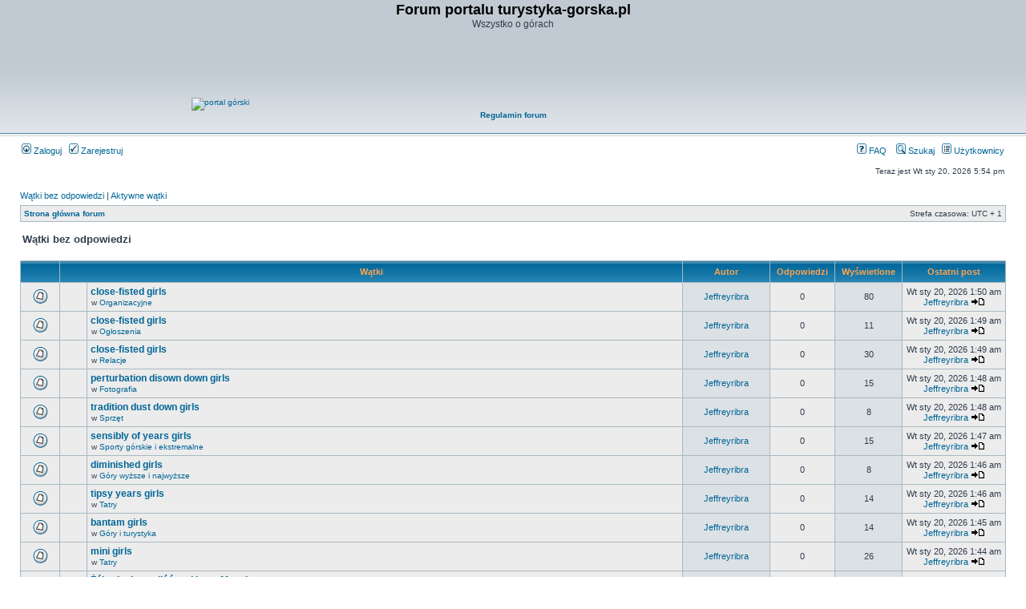

--- FILE ---
content_type: text/html; charset=UTF-8
request_url: http://boguszk.website.pl/forum/search.php?search_id=unanswered&sid=911f9044e6ecb96034d3a0ffd4e8d8af
body_size: 5807
content:
<!DOCTYPE html PUBLIC "-//W3C//DTD XHTML 1.0 Transitional//EN" "https://www.w3.org/TR/xhtml1/DTD/xhtml1-transitional.dtd">
<html xmlns="https://www.w3.org/1999/xhtml" dir="ltr" lang="pl" xml:lang="pl">
<head>

<!-- Global site tag (gtag.js) - Google Analytics -->
<script async src="https://www.googletagmanager.com/gtag/js?id=UA-7818918-3"></script>
<script>
  window.dataLayer = window.dataLayer || [];
  function gtag(){dataLayer.push(arguments);}
  gtag('js', new Date());

  gtag('config', 'UA-7818918-3');
</script>

<meta http-equiv="content-type" content="text/html; charset=UTF-8" />
<meta http-equiv="content-language" content="pl" />
<meta http-equiv="content-style-type" content="text/css" />
<meta http-equiv="imagetoolbar" content="no" />
<meta name="resource-type" content="document" />
<meta name="distribution" content="global" />
<meta name="keywords" content="" />
<meta name="description" content="" />

<title>Forum portalu turystyka-gorska.pl &bull; Wątki bez odpowiedzi</title>
<link rel="shortcut icon" href="https://forum.turystyka-gorska.pl/favicon.ico" type="image/x-icon" />


<link rel="alternate" type="application/atom+xml" title="Kanał - Forum portalu turystyka-gorska.pl" href="http://boguszk.website.pl/forum/feed.php" /><link rel="alternate" type="application/atom+xml" title="Kanał - Nowości" href="http://boguszk.website.pl/forum/feed.php?mode=news" /><link rel="alternate" type="application/atom+xml" title="Kanał - Wszystkie działy" href="http://boguszk.website.pl/forum/feed.php?mode=forums" /><link rel="alternate" type="application/atom+xml" title="Kanał - Najnowsze wątki" href="http://boguszk.website.pl/forum/feed.php?mode=topics" /><link rel="alternate" type="application/atom+xml" title="Kanał - Aktywne wątki" href="http://boguszk.website.pl/forum/feed.php?mode=topics_active" />

<link rel="stylesheet" href="./styles/subsilver2/theme/stylesheet.css" type="text/css" />

<script type="text/javascript">
// <![CDATA[


function popup(url, width, height, name)
{
	if (!name)
	{
		name = '_popup';
	}

	window.open(url.replace(/&amp;/g, '&'), name, 'height=' + height + ',resizable=yes,scrollbars=yes,width=' + width);
	return false;
}

function jumpto()
{
	var page = prompt('Wprowadź numer strony, do której chcesz przejść:', '1');
	var per_page = '20';
	var base_url = './search.php?st=0&amp;sk=t&amp;sd=d&amp;sr=topics&amp;sid=29fefd98082a70a14f77f571369eff08&amp;search_id=unanswered';

	if (page !== null && !isNaN(page) && page == Math.floor(page) && page > 0)
	{
		if (base_url.indexOf('?') == -1)
		{
			document.location.href = base_url + '?start=' + ((page - 1) * per_page);
		}
		else
		{
			document.location.href = base_url.replace(/&amp;/g, '&') + '&start=' + ((page - 1) * per_page);
		}
	}
}

/**
* Find a member
*/
function find_username(url)
{
	popup(url, 760, 570, '_usersearch');
	return false;
}

/**
* Mark/unmark checklist
* id = ID of parent container, name = name prefix, state = state [true/false]
*/
function marklist(id, name, state)
{
	var parent = document.getElementById(id);
	if (!parent)
	{
		eval('parent = document.' + id);
	}

	if (!parent)
	{
		return;
	}

	var rb = parent.getElementsByTagName('input');
	
	for (var r = 0; r < rb.length; r++)
	{
		if (rb[r].name.substr(0, name.length) == name)
		{
			rb[r].checked = state;
		}
	}
}



// ]]>
</script>
</head>
<body class="ltr">

<a name="top"></a>

<div id="wrapheader">

	<div id="logodesc">
		<table width="100%" cellspacing="0">
		<tr>
<!-- 
			<td><a href="./index.php?sid=29fefd98082a70a14f77f571369eff08"><img src="./styles/subsilver2/imageset/site_logo.gif" width="170" height="94" alt="" title="" /></a>

		</td>
-->

			<td width="100%" align="center"><h1>Forum portalu turystyka-gorska.pl</h1><span class="gen">Wszystko o górach</span></td>
<TR>
<TD>
<CENTER><a href="https://portal.turystyka-gorska.pl"><img src="https://boguszk.website.pl/PRZYC/logogora.jpg" alt="portal górski" border="0"/></a>

<script async src="https://pagead2.googlesyndication.com/pagead/js/adsbygoogle.js"></script>
<!-- Pozioma forum nagłówek -->
<ins class="adsbygoogle"
     style="display:inline-block;width:728px;height:90px"
     data-ad-client="ca-pub-7778518743048274"
     data-ad-slot="4455683700"></ins>
<script>
     (adsbygoogle = window.adsbygoogle || []).push({});
</script>



						
						<BR><B><A HREF = "https://forum.turystyka-gorska.pl/viewtopic.php?t=7524">Regulamin forum</A></B>
<BR><script src="https://connect.facebook.net/en_US/all.js#xfbml=1"></script><fb:like href="https://www.facebook.com/pages/turystyka-gorskapl/124327780957992?ref=ts" show_faces="false" width="450"></fb:like><BR></CENTER>
</BR>

</td>
</TR>
		</tr>
		</table>
	</div>

	<div id="menubar">
		<table width="100%" cellspacing="0">
		<tr>
			<td class="genmed">
				<a href="./ucp.php?mode=login&amp;sid=29fefd98082a70a14f77f571369eff08"><img src="./styles/subsilver2/theme/images/icon_mini_login.gif" width="12" height="13" alt="*" /> Zaloguj</a>&nbsp; &nbsp;<a href="./ucp.php?mode=register&amp;sid=29fefd98082a70a14f77f571369eff08"><img src="./styles/subsilver2/theme/images/icon_mini_register.gif" width="12" height="13" alt="*" /> Zarejestruj</a>
					
			</td>
			<td class="genmed" align="right">
				<a href="./faq.php?sid=29fefd98082a70a14f77f571369eff08"><img src="./styles/subsilver2/theme/images/icon_mini_faq.gif" width="12" height="13" alt="*" /> FAQ</a>
				&nbsp; &nbsp;<a href="./search.php?sid=29fefd98082a70a14f77f571369eff08"><img src="./styles/subsilver2/theme/images/icon_mini_search.gif" width="12" height="13" alt="*" /> Szukaj</a>&nbsp; &nbsp;<a href="./memberlist.php?sid=29fefd98082a70a14f77f571369eff08"><img src="./styles/subsilver2/theme/images/icon_mini_members.gif" width="12" height="13" alt="*" /> Użytkownicy</a>
			</td>
		</tr>
		</table>
	</div>

	<div id="datebar">
		<table width="100%" cellspacing="0">
		<tr>
			<td class="gensmall"></td>
			<td class="gensmall" align="right">Teraz jest Wt sty 20, 2026 5:54 pm<br /></t

		</tr>
		</table>


	</div>

</div>

<div id="wrapcentre">

	
	<p class="searchbar">
		<span style="float: left;"><a href="./search.php?search_id=unanswered&amp;sid=29fefd98082a70a14f77f571369eff08">Wątki bez odpowiedzi</a> | <a href="./search.php?search_id=active_topics&amp;sid=29fefd98082a70a14f77f571369eff08">Aktywne wątki</a></span>
		
	</p>
	

	<br style="clear: both;" />

	<table class="tablebg" width="100%" cellspacing="1" cellpadding="0" style="margin-top: 5px;">
	<tr>
		<td class="row1">
			<p class="breadcrumbs"><a href="./index.php?sid=29fefd98082a70a14f77f571369eff08">Strona główna forum</a></p>
			<p class="datetime">Strefa czasowa: UTC + 1 </p>
		</td>
	</tr>
	</table>

	<br />

<form method="post" action="./search.php?st=0&amp;sk=t&amp;sd=d&amp;sr=topics&amp;sid=29fefd98082a70a14f77f571369eff08&amp;search_id=unanswered">

<table width="100%" cellspacing="1">
<tr>
	<td colspan="2"><span class="titles">Wątki bez odpowiedzi</span><br /></td>
</tr>
<tr>
	<td class="genmed"></td>
	<td align="right"></td>
</tr>
</table>

<br clear="all" />



	<table class="tablebg" width="100%" cellspacing="1">
	<tr>
		<th width="4%" nowrap="nowrap">&nbsp;</th>
		<th colspan="2" nowrap="nowrap">&nbsp;Wątki&nbsp;</th>
		<th nowrap="nowrap">&nbsp;Autor&nbsp;</th>
		<th nowrap="nowrap">&nbsp;Odpowiedzi&nbsp;</th>
		<th nowrap="nowrap">&nbsp;Wyświetlone&nbsp;</th>
		<th nowrap="nowrap">&nbsp;Ostatni post&nbsp;</th>
	</tr>
	
		<tr valign="middle">
			<td class="row1" width="25" align="center"><img src="./styles/subsilver2/imageset/topic_read.gif" width="19" height="18" alt="Nie ma nieprzeczytanych postów w tym dziale." title="Nie ma nieprzeczytanych postów w tym dziale." /></td>
			<td class="row1" width="25" align="center">
			
			</td>
			<td class="row1">
				
				 <a href="./viewtopic.php?f=8&amp;t=29189&amp;sid=29fefd98082a70a14f77f571369eff08" class="topictitle">close-fisted girls</a>
				
					<p class="gensmall">w <a href="./viewforum.php?f=8&amp;sid=29fefd98082a70a14f77f571369eff08">Organizacyjne</a></p>
				
			</td>
			<td class="row2" width="100" align="center"><p class="topicauthor"><a href="./memberlist.php?mode=viewprofile&amp;u=74678&amp;sid=29fefd98082a70a14f77f571369eff08">Jeffreyribra</a></p></td>
			<td class="row1" width="50" align="center"><p class="topicdetails">0</p></td>
			<td class="row2" width="50" align="center"><p class="topicdetails">80</p></td>
			<td class="row1" width="120" align="center">
				<p class="topicdetails">Wt sty 20, 2026 1:50 am</p>
				<p class="topicdetails"><a href="./memberlist.php?mode=viewprofile&amp;u=74678&amp;sid=29fefd98082a70a14f77f571369eff08">Jeffreyribra</a>
					<a href="./viewtopic.php?f=8&amp;t=29189&amp;p=815771&amp;sid=29fefd98082a70a14f77f571369eff08#p815771"><img src="./styles/subsilver2/imageset/icon_topic_latest.gif" width="18" height="9" alt="Zobacz najnowszy post" title="Zobacz najnowszy post" /></a>
				</p>
			</td>
		</tr>
	
		<tr valign="middle">
			<td class="row1" width="25" align="center"><img src="./styles/subsilver2/imageset/topic_read.gif" width="19" height="18" alt="Nie ma nieprzeczytanych postów w tym dziale." title="Nie ma nieprzeczytanych postów w tym dziale." /></td>
			<td class="row1" width="25" align="center">
			
			</td>
			<td class="row1">
				
				 <a href="./viewtopic.php?f=2&amp;t=29188&amp;sid=29fefd98082a70a14f77f571369eff08" class="topictitle">close-fisted girls</a>
				
					<p class="gensmall">w <a href="./viewforum.php?f=2&amp;sid=29fefd98082a70a14f77f571369eff08">Ogłoszenia</a></p>
				
			</td>
			<td class="row2" width="100" align="center"><p class="topicauthor"><a href="./memberlist.php?mode=viewprofile&amp;u=74678&amp;sid=29fefd98082a70a14f77f571369eff08">Jeffreyribra</a></p></td>
			<td class="row1" width="50" align="center"><p class="topicdetails">0</p></td>
			<td class="row2" width="50" align="center"><p class="topicdetails">11</p></td>
			<td class="row1" width="120" align="center">
				<p class="topicdetails">Wt sty 20, 2026 1:49 am</p>
				<p class="topicdetails"><a href="./memberlist.php?mode=viewprofile&amp;u=74678&amp;sid=29fefd98082a70a14f77f571369eff08">Jeffreyribra</a>
					<a href="./viewtopic.php?f=2&amp;t=29188&amp;p=815770&amp;sid=29fefd98082a70a14f77f571369eff08#p815770"><img src="./styles/subsilver2/imageset/icon_topic_latest.gif" width="18" height="9" alt="Zobacz najnowszy post" title="Zobacz najnowszy post" /></a>
				</p>
			</td>
		</tr>
	
		<tr valign="middle">
			<td class="row1" width="25" align="center"><img src="./styles/subsilver2/imageset/topic_read.gif" width="19" height="18" alt="Nie ma nieprzeczytanych postów w tym dziale." title="Nie ma nieprzeczytanych postów w tym dziale." /></td>
			<td class="row1" width="25" align="center">
			
			</td>
			<td class="row1">
				
				 <a href="./viewtopic.php?f=11&amp;t=29187&amp;sid=29fefd98082a70a14f77f571369eff08" class="topictitle">close-fisted girls</a>
				
					<p class="gensmall">w <a href="./viewforum.php?f=11&amp;sid=29fefd98082a70a14f77f571369eff08">Relacje</a></p>
				
			</td>
			<td class="row2" width="100" align="center"><p class="topicauthor"><a href="./memberlist.php?mode=viewprofile&amp;u=74678&amp;sid=29fefd98082a70a14f77f571369eff08">Jeffreyribra</a></p></td>
			<td class="row1" width="50" align="center"><p class="topicdetails">0</p></td>
			<td class="row2" width="50" align="center"><p class="topicdetails">30</p></td>
			<td class="row1" width="120" align="center">
				<p class="topicdetails">Wt sty 20, 2026 1:49 am</p>
				<p class="topicdetails"><a href="./memberlist.php?mode=viewprofile&amp;u=74678&amp;sid=29fefd98082a70a14f77f571369eff08">Jeffreyribra</a>
					<a href="./viewtopic.php?f=11&amp;t=29187&amp;p=815769&amp;sid=29fefd98082a70a14f77f571369eff08#p815769"><img src="./styles/subsilver2/imageset/icon_topic_latest.gif" width="18" height="9" alt="Zobacz najnowszy post" title="Zobacz najnowszy post" /></a>
				</p>
			</td>
		</tr>
	
		<tr valign="middle">
			<td class="row1" width="25" align="center"><img src="./styles/subsilver2/imageset/topic_read.gif" width="19" height="18" alt="Nie ma nieprzeczytanych postów w tym dziale." title="Nie ma nieprzeczytanych postów w tym dziale." /></td>
			<td class="row1" width="25" align="center">
			
			</td>
			<td class="row1">
				
				 <a href="./viewtopic.php?f=5&amp;t=29186&amp;sid=29fefd98082a70a14f77f571369eff08" class="topictitle">perturbation disown down girls</a>
				
					<p class="gensmall">w <a href="./viewforum.php?f=5&amp;sid=29fefd98082a70a14f77f571369eff08">Fotografia</a></p>
				
			</td>
			<td class="row2" width="100" align="center"><p class="topicauthor"><a href="./memberlist.php?mode=viewprofile&amp;u=74678&amp;sid=29fefd98082a70a14f77f571369eff08">Jeffreyribra</a></p></td>
			<td class="row1" width="50" align="center"><p class="topicdetails">0</p></td>
			<td class="row2" width="50" align="center"><p class="topicdetails">15</p></td>
			<td class="row1" width="120" align="center">
				<p class="topicdetails">Wt sty 20, 2026 1:48 am</p>
				<p class="topicdetails"><a href="./memberlist.php?mode=viewprofile&amp;u=74678&amp;sid=29fefd98082a70a14f77f571369eff08">Jeffreyribra</a>
					<a href="./viewtopic.php?f=5&amp;t=29186&amp;p=815768&amp;sid=29fefd98082a70a14f77f571369eff08#p815768"><img src="./styles/subsilver2/imageset/icon_topic_latest.gif" width="18" height="9" alt="Zobacz najnowszy post" title="Zobacz najnowszy post" /></a>
				</p>
			</td>
		</tr>
	
		<tr valign="middle">
			<td class="row1" width="25" align="center"><img src="./styles/subsilver2/imageset/topic_read.gif" width="19" height="18" alt="Nie ma nieprzeczytanych postów w tym dziale." title="Nie ma nieprzeczytanych postów w tym dziale." /></td>
			<td class="row1" width="25" align="center">
			
			</td>
			<td class="row1">
				
				 <a href="./viewtopic.php?f=6&amp;t=29185&amp;sid=29fefd98082a70a14f77f571369eff08" class="topictitle">tradition dust down girls</a>
				
					<p class="gensmall">w <a href="./viewforum.php?f=6&amp;sid=29fefd98082a70a14f77f571369eff08">Sprzęt</a></p>
				
			</td>
			<td class="row2" width="100" align="center"><p class="topicauthor"><a href="./memberlist.php?mode=viewprofile&amp;u=74678&amp;sid=29fefd98082a70a14f77f571369eff08">Jeffreyribra</a></p></td>
			<td class="row1" width="50" align="center"><p class="topicdetails">0</p></td>
			<td class="row2" width="50" align="center"><p class="topicdetails">8</p></td>
			<td class="row1" width="120" align="center">
				<p class="topicdetails">Wt sty 20, 2026 1:48 am</p>
				<p class="topicdetails"><a href="./memberlist.php?mode=viewprofile&amp;u=74678&amp;sid=29fefd98082a70a14f77f571369eff08">Jeffreyribra</a>
					<a href="./viewtopic.php?f=6&amp;t=29185&amp;p=815767&amp;sid=29fefd98082a70a14f77f571369eff08#p815767"><img src="./styles/subsilver2/imageset/icon_topic_latest.gif" width="18" height="9" alt="Zobacz najnowszy post" title="Zobacz najnowszy post" /></a>
				</p>
			</td>
		</tr>
	
		<tr valign="middle">
			<td class="row1" width="25" align="center"><img src="./styles/subsilver2/imageset/topic_read.gif" width="19" height="18" alt="Nie ma nieprzeczytanych postów w tym dziale." title="Nie ma nieprzeczytanych postów w tym dziale." /></td>
			<td class="row1" width="25" align="center">
			
			</td>
			<td class="row1">
				
				 <a href="./viewtopic.php?f=14&amp;t=29184&amp;sid=29fefd98082a70a14f77f571369eff08" class="topictitle">sensibly of years girls</a>
				
					<p class="gensmall">w <a href="./viewforum.php?f=14&amp;sid=29fefd98082a70a14f77f571369eff08">Sporty górskie i ekstremalne</a></p>
				
			</td>
			<td class="row2" width="100" align="center"><p class="topicauthor"><a href="./memberlist.php?mode=viewprofile&amp;u=74678&amp;sid=29fefd98082a70a14f77f571369eff08">Jeffreyribra</a></p></td>
			<td class="row1" width="50" align="center"><p class="topicdetails">0</p></td>
			<td class="row2" width="50" align="center"><p class="topicdetails">15</p></td>
			<td class="row1" width="120" align="center">
				<p class="topicdetails">Wt sty 20, 2026 1:47 am</p>
				<p class="topicdetails"><a href="./memberlist.php?mode=viewprofile&amp;u=74678&amp;sid=29fefd98082a70a14f77f571369eff08">Jeffreyribra</a>
					<a href="./viewtopic.php?f=14&amp;t=29184&amp;p=815766&amp;sid=29fefd98082a70a14f77f571369eff08#p815766"><img src="./styles/subsilver2/imageset/icon_topic_latest.gif" width="18" height="9" alt="Zobacz najnowszy post" title="Zobacz najnowszy post" /></a>
				</p>
			</td>
		</tr>
	
		<tr valign="middle">
			<td class="row1" width="25" align="center"><img src="./styles/subsilver2/imageset/topic_read.gif" width="19" height="18" alt="Nie ma nieprzeczytanych postów w tym dziale." title="Nie ma nieprzeczytanych postów w tym dziale." /></td>
			<td class="row1" width="25" align="center">
			
			</td>
			<td class="row1">
				
				 <a href="./viewtopic.php?f=13&amp;t=29183&amp;sid=29fefd98082a70a14f77f571369eff08" class="topictitle">diminished girls</a>
				
					<p class="gensmall">w <a href="./viewforum.php?f=13&amp;sid=29fefd98082a70a14f77f571369eff08">Góry wyższe i najwyższe</a></p>
				
			</td>
			<td class="row2" width="100" align="center"><p class="topicauthor"><a href="./memberlist.php?mode=viewprofile&amp;u=74678&amp;sid=29fefd98082a70a14f77f571369eff08">Jeffreyribra</a></p></td>
			<td class="row1" width="50" align="center"><p class="topicdetails">0</p></td>
			<td class="row2" width="50" align="center"><p class="topicdetails">8</p></td>
			<td class="row1" width="120" align="center">
				<p class="topicdetails">Wt sty 20, 2026 1:46 am</p>
				<p class="topicdetails"><a href="./memberlist.php?mode=viewprofile&amp;u=74678&amp;sid=29fefd98082a70a14f77f571369eff08">Jeffreyribra</a>
					<a href="./viewtopic.php?f=13&amp;t=29183&amp;p=815765&amp;sid=29fefd98082a70a14f77f571369eff08#p815765"><img src="./styles/subsilver2/imageset/icon_topic_latest.gif" width="18" height="9" alt="Zobacz najnowszy post" title="Zobacz najnowszy post" /></a>
				</p>
			</td>
		</tr>
	
		<tr valign="middle">
			<td class="row1" width="25" align="center"><img src="./styles/subsilver2/imageset/topic_read.gif" width="19" height="18" alt="Nie ma nieprzeczytanych postów w tym dziale." title="Nie ma nieprzeczytanych postów w tym dziale." /></td>
			<td class="row1" width="25" align="center">
			
			</td>
			<td class="row1">
				
				 <a href="./viewtopic.php?f=4&amp;t=29182&amp;sid=29fefd98082a70a14f77f571369eff08" class="topictitle">tipsy years girls</a>
				
					<p class="gensmall">w <a href="./viewforum.php?f=4&amp;sid=29fefd98082a70a14f77f571369eff08">Tatry</a></p>
				
			</td>
			<td class="row2" width="100" align="center"><p class="topicauthor"><a href="./memberlist.php?mode=viewprofile&amp;u=74678&amp;sid=29fefd98082a70a14f77f571369eff08">Jeffreyribra</a></p></td>
			<td class="row1" width="50" align="center"><p class="topicdetails">0</p></td>
			<td class="row2" width="50" align="center"><p class="topicdetails">14</p></td>
			<td class="row1" width="120" align="center">
				<p class="topicdetails">Wt sty 20, 2026 1:46 am</p>
				<p class="topicdetails"><a href="./memberlist.php?mode=viewprofile&amp;u=74678&amp;sid=29fefd98082a70a14f77f571369eff08">Jeffreyribra</a>
					<a href="./viewtopic.php?f=4&amp;t=29182&amp;p=815764&amp;sid=29fefd98082a70a14f77f571369eff08#p815764"><img src="./styles/subsilver2/imageset/icon_topic_latest.gif" width="18" height="9" alt="Zobacz najnowszy post" title="Zobacz najnowszy post" /></a>
				</p>
			</td>
		</tr>
	
		<tr valign="middle">
			<td class="row1" width="25" align="center"><img src="./styles/subsilver2/imageset/topic_read.gif" width="19" height="18" alt="Nie ma nieprzeczytanych postów w tym dziale." title="Nie ma nieprzeczytanych postów w tym dziale." /></td>
			<td class="row1" width="25" align="center">
			
			</td>
			<td class="row1">
				
				 <a href="./viewtopic.php?f=1&amp;t=29181&amp;sid=29fefd98082a70a14f77f571369eff08" class="topictitle">bantam girls</a>
				
					<p class="gensmall">w <a href="./viewforum.php?f=1&amp;sid=29fefd98082a70a14f77f571369eff08">Góry i turystyka</a></p>
				
			</td>
			<td class="row2" width="100" align="center"><p class="topicauthor"><a href="./memberlist.php?mode=viewprofile&amp;u=74678&amp;sid=29fefd98082a70a14f77f571369eff08">Jeffreyribra</a></p></td>
			<td class="row1" width="50" align="center"><p class="topicdetails">0</p></td>
			<td class="row2" width="50" align="center"><p class="topicdetails">14</p></td>
			<td class="row1" width="120" align="center">
				<p class="topicdetails">Wt sty 20, 2026 1:45 am</p>
				<p class="topicdetails"><a href="./memberlist.php?mode=viewprofile&amp;u=74678&amp;sid=29fefd98082a70a14f77f571369eff08">Jeffreyribra</a>
					<a href="./viewtopic.php?f=1&amp;t=29181&amp;p=815763&amp;sid=29fefd98082a70a14f77f571369eff08#p815763"><img src="./styles/subsilver2/imageset/icon_topic_latest.gif" width="18" height="9" alt="Zobacz najnowszy post" title="Zobacz najnowszy post" /></a>
				</p>
			</td>
		</tr>
	
		<tr valign="middle">
			<td class="row1" width="25" align="center"><img src="./styles/subsilver2/imageset/topic_read.gif" width="19" height="18" alt="Nie ma nieprzeczytanych postów w tym dziale." title="Nie ma nieprzeczytanych postów w tym dziale." /></td>
			<td class="row1" width="25" align="center">
			
			</td>
			<td class="row1">
				
				 <a href="./viewtopic.php?f=4&amp;t=29180&amp;sid=29fefd98082a70a14f77f571369eff08" class="topictitle">mini girls</a>
				
					<p class="gensmall">w <a href="./viewforum.php?f=4&amp;sid=29fefd98082a70a14f77f571369eff08">Tatry</a></p>
				
			</td>
			<td class="row2" width="100" align="center"><p class="topicauthor"><a href="./memberlist.php?mode=viewprofile&amp;u=74678&amp;sid=29fefd98082a70a14f77f571369eff08">Jeffreyribra</a></p></td>
			<td class="row1" width="50" align="center"><p class="topicdetails">0</p></td>
			<td class="row2" width="50" align="center"><p class="topicdetails">26</p></td>
			<td class="row1" width="120" align="center">
				<p class="topicdetails">Wt sty 20, 2026 1:44 am</p>
				<p class="topicdetails"><a href="./memberlist.php?mode=viewprofile&amp;u=74678&amp;sid=29fefd98082a70a14f77f571369eff08">Jeffreyribra</a>
					<a href="./viewtopic.php?f=4&amp;t=29180&amp;p=815762&amp;sid=29fefd98082a70a14f77f571369eff08#p815762"><img src="./styles/subsilver2/imageset/icon_topic_latest.gif" width="18" height="9" alt="Zobacz najnowszy post" title="Zobacz najnowszy post" /></a>
				</p>
			</td>
		</tr>
	
		<tr valign="middle">
			<td class="row1" width="25" align="center"><img src="./styles/subsilver2/imageset/topic_read.gif" width="19" height="18" alt="Nie ma nieprzeczytanych postów w tym dziale." title="Nie ma nieprzeczytanych postów w tym dziale." /></td>
			<td class="row1" width="25" align="center">
			
			</td>
			<td class="row1">
				
				 <a href="./viewtopic.php?f=11&amp;t=28248&amp;sid=29fefd98082a70a14f77f571369eff08" class="topictitle">Żółty, jesienny liść nad Lago Maggiore</a>
				
					<p class="gensmall">w <a href="./viewforum.php?f=11&amp;sid=29fefd98082a70a14f77f571369eff08">Relacje</a></p>
				
			</td>
			<td class="row2" width="100" align="center"><p class="topicauthor"><a href="./memberlist.php?mode=viewprofile&amp;u=4407&amp;sid=29fefd98082a70a14f77f571369eff08">tatromaniak24</a></p></td>
			<td class="row1" width="50" align="center"><p class="topicdetails">0</p></td>
			<td class="row2" width="50" align="center"><p class="topicdetails">626</p></td>
			<td class="row1" width="120" align="center">
				<p class="topicdetails">Pt gru 05, 2025 4:50 pm</p>
				<p class="topicdetails"><a href="./memberlist.php?mode=viewprofile&amp;u=4407&amp;sid=29fefd98082a70a14f77f571369eff08">tatromaniak24</a>
					<a href="./viewtopic.php?f=11&amp;t=28248&amp;p=814245&amp;sid=29fefd98082a70a14f77f571369eff08#p814245"><img src="./styles/subsilver2/imageset/icon_topic_latest.gif" width="18" height="9" alt="Zobacz najnowszy post" title="Zobacz najnowszy post" /></a>
				</p>
			</td>
		</tr>
	
		<tr valign="middle">
			<td class="row1" width="25" align="center"><img src="./styles/subsilver2/imageset/topic_read.gif" width="19" height="18" alt="Nie ma nieprzeczytanych postów w tym dziale." title="Nie ma nieprzeczytanych postów w tym dziale." /></td>
			<td class="row1" width="25" align="center">
			
			</td>
			<td class="row1">
				
				 <a href="./viewtopic.php?f=11&amp;t=28193&amp;sid=29fefd98082a70a14f77f571369eff08" class="topictitle">M:&quot;Sorki, który teraz jest rok?&quot; L: &quot;2024-y.&quot; (bul bul...)</a>
				
					<p class="gensmall">w <a href="./viewforum.php?f=11&amp;sid=29fefd98082a70a14f77f571369eff08">Relacje</a></p>
				
			</td>
			<td class="row2" width="100" align="center"><p class="topicauthor"><a href="./memberlist.php?mode=viewprofile&amp;u=1251&amp;sid=29fefd98082a70a14f77f571369eff08">grubyilysy</a></p></td>
			<td class="row1" width="50" align="center"><p class="topicdetails">0</p></td>
			<td class="row2" width="50" align="center"><p class="topicdetails">852</p></td>
			<td class="row1" width="120" align="center">
				<p class="topicdetails">Pt lis 21, 2025 8:37 pm</p>
				<p class="topicdetails"><a href="./memberlist.php?mode=viewprofile&amp;u=1251&amp;sid=29fefd98082a70a14f77f571369eff08">grubyilysy</a>
					<a href="./viewtopic.php?f=11&amp;t=28193&amp;p=814083&amp;sid=29fefd98082a70a14f77f571369eff08#p814083"><img src="./styles/subsilver2/imageset/icon_topic_latest.gif" width="18" height="9" alt="Zobacz najnowszy post" title="Zobacz najnowszy post" /></a>
				</p>
			</td>
		</tr>
	
		<tr valign="middle">
			<td class="row1" width="25" align="center"><img src="./styles/subsilver2/imageset/topic_read.gif" width="19" height="18" alt="Nie ma nieprzeczytanych postów w tym dziale." title="Nie ma nieprzeczytanych postów w tym dziale." /></td>
			<td class="row1" width="25" align="center">
			
			</td>
			<td class="row1">
				
				 <a href="./viewtopic.php?f=11&amp;t=26560&amp;sid=29fefd98082a70a14f77f571369eff08" class="topictitle">Beskid Żywiecki to zawsze dobry pomysł!</a>
				
					<p class="gensmall">w <a href="./viewforum.php?f=11&amp;sid=29fefd98082a70a14f77f571369eff08">Relacje</a></p>
				
			</td>
			<td class="row2" width="100" align="center"><p class="topicauthor"><a href="./memberlist.php?mode=viewprofile&amp;u=4407&amp;sid=29fefd98082a70a14f77f571369eff08">tatromaniak24</a></p></td>
			<td class="row1" width="50" align="center"><p class="topicdetails">0</p></td>
			<td class="row2" width="50" align="center"><p class="topicdetails">10744</p></td>
			<td class="row1" width="120" align="center">
				<p class="topicdetails">Pt lut 21, 2025 12:42 pm</p>
				<p class="topicdetails"><a href="./memberlist.php?mode=viewprofile&amp;u=4407&amp;sid=29fefd98082a70a14f77f571369eff08">tatromaniak24</a>
					<a href="./viewtopic.php?f=11&amp;t=26560&amp;p=809033&amp;sid=29fefd98082a70a14f77f571369eff08#p809033"><img src="./styles/subsilver2/imageset/icon_topic_latest.gif" width="18" height="9" alt="Zobacz najnowszy post" title="Zobacz najnowszy post" /></a>
				</p>
			</td>
		</tr>
	
		<tr valign="middle">
			<td class="row1" width="25" align="center"><img src="./styles/subsilver2/imageset/topic_read.gif" width="19" height="18" alt="Nie ma nieprzeczytanych postów w tym dziale." title="Nie ma nieprzeczytanych postów w tym dziale." /></td>
			<td class="row1" width="25" align="center">
			
			</td>
			<td class="row1">
				
				 <a href="./viewtopic.php?f=11&amp;t=25709&amp;sid=29fefd98082a70a14f77f571369eff08" class="topictitle">Jesienna łaziorka cz.II</a>
				
					<p class="gensmall">w <a href="./viewforum.php?f=11&amp;sid=29fefd98082a70a14f77f571369eff08">Relacje</a></p>
				
			</td>
			<td class="row2" width="100" align="center"><p class="topicauthor"><a href="./memberlist.php?mode=viewprofile&amp;u=4407&amp;sid=29fefd98082a70a14f77f571369eff08">tatromaniak24</a></p></td>
			<td class="row1" width="50" align="center"><p class="topicdetails">0</p></td>
			<td class="row2" width="50" align="center"><p class="topicdetails">25033</p></td>
			<td class="row1" width="120" align="center">
				<p class="topicdetails">Pn lis 18, 2024 3:30 pm</p>
				<p class="topicdetails"><a href="./memberlist.php?mode=viewprofile&amp;u=4407&amp;sid=29fefd98082a70a14f77f571369eff08">tatromaniak24</a>
					<a href="./viewtopic.php?f=11&amp;t=25709&amp;p=804639&amp;sid=29fefd98082a70a14f77f571369eff08#p804639"><img src="./styles/subsilver2/imageset/icon_topic_latest.gif" width="18" height="9" alt="Zobacz najnowszy post" title="Zobacz najnowszy post" /></a>
				</p>
			</td>
		</tr>
	
		<tr valign="middle">
			<td class="row1" width="25" align="center"><img src="./styles/subsilver2/imageset/topic_read.gif" width="19" height="18" alt="Nie ma nieprzeczytanych postów w tym dziale." title="Nie ma nieprzeczytanych postów w tym dziale." /></td>
			<td class="row1" width="25" align="center">
			
			</td>
			<td class="row1">
				
				 <a href="./viewtopic.php?f=11&amp;t=25444&amp;sid=29fefd98082a70a14f77f571369eff08" class="topictitle">Jamnickie Stawy</a>
				
					<p class="gensmall">w <a href="./viewforum.php?f=11&amp;sid=29fefd98082a70a14f77f571369eff08">Relacje</a></p>
				
			</td>
			<td class="row2" width="100" align="center"><p class="topicauthor"><a href="./memberlist.php?mode=viewprofile&amp;u=67866&amp;sid=29fefd98082a70a14f77f571369eff08">100</a></p></td>
			<td class="row1" width="50" align="center"><p class="topicdetails">0</p></td>
			<td class="row2" width="50" align="center"><p class="topicdetails">26475</p></td>
			<td class="row1" width="120" align="center">
				<p class="topicdetails">So paź 19, 2024 9:25 pm</p>
				<p class="topicdetails"><a href="./memberlist.php?mode=viewprofile&amp;u=67866&amp;sid=29fefd98082a70a14f77f571369eff08">100</a>
					<a href="./viewtopic.php?f=11&amp;t=25444&amp;p=804296&amp;sid=29fefd98082a70a14f77f571369eff08#p804296"><img src="./styles/subsilver2/imageset/icon_topic_latest.gif" width="18" height="9" alt="Zobacz najnowszy post" title="Zobacz najnowszy post" /></a>
				</p>
			</td>
		</tr>
	
		<tr valign="middle">
			<td class="row1" width="25" align="center"><img src="./styles/subsilver2/imageset/topic_read.gif" width="19" height="18" alt="Nie ma nieprzeczytanych postów w tym dziale." title="Nie ma nieprzeczytanych postów w tym dziale." /></td>
			<td class="row1" width="25" align="center">
			
			</td>
			<td class="row1">
				
				 <a href="./viewtopic.php?f=2&amp;t=25414&amp;sid=29fefd98082a70a14f77f571369eff08" class="topictitle">Sprzedam linę Mammut Phoenix DRY - 2 wiązki po 50 m</a>
				
					<p class="gensmall">w <a href="./viewforum.php?f=2&amp;sid=29fefd98082a70a14f77f571369eff08">Ogłoszenia</a></p>
				
			</td>
			<td class="row2" width="100" align="center"><p class="topicauthor"><a href="./memberlist.php?mode=viewprofile&amp;u=2022&amp;sid=29fefd98082a70a14f77f571369eff08">leppy</a></p></td>
			<td class="row1" width="50" align="center"><p class="topicdetails">0</p></td>
			<td class="row2" width="50" align="center"><p class="topicdetails">52546</p></td>
			<td class="row1" width="120" align="center">
				<p class="topicdetails">Pn paź 14, 2024 10:44 am</p>
				<p class="topicdetails"><a href="./memberlist.php?mode=viewprofile&amp;u=2022&amp;sid=29fefd98082a70a14f77f571369eff08">leppy</a>
					<a href="./viewtopic.php?f=2&amp;t=25414&amp;p=804259&amp;sid=29fefd98082a70a14f77f571369eff08#p804259"><img src="./styles/subsilver2/imageset/icon_topic_latest.gif" width="18" height="9" alt="Zobacz najnowszy post" title="Zobacz najnowszy post" /></a>
				</p>
			</td>
		</tr>
	
		<tr valign="middle">
			<td class="row1" width="25" align="center"><img src="./styles/subsilver2/imageset/topic_read.gif" width="19" height="18" alt="Nie ma nieprzeczytanych postów w tym dziale." title="Nie ma nieprzeczytanych postów w tym dziale." /></td>
			<td class="row1" width="25" align="center">
			
			</td>
			<td class="row1">
				
				 <a href="./viewtopic.php?f=11&amp;t=24197&amp;sid=29fefd98082a70a14f77f571369eff08" class="topictitle">Mądry wycof nigdy nie przynosi ujmy</a>
				
					<p class="gensmall">w <a href="./viewforum.php?f=11&amp;sid=29fefd98082a70a14f77f571369eff08">Relacje</a></p>
				
			</td>
			<td class="row2" width="100" align="center"><p class="topicauthor"><a href="./memberlist.php?mode=viewprofile&amp;u=4407&amp;sid=29fefd98082a70a14f77f571369eff08">tatromaniak24</a></p></td>
			<td class="row1" width="50" align="center"><p class="topicdetails">0</p></td>
			<td class="row2" width="50" align="center"><p class="topicdetails">26123</p></td>
			<td class="row1" width="120" align="center">
				<p class="topicdetails">Śr sie 28, 2024 5:50 pm</p>
				<p class="topicdetails"><a href="./memberlist.php?mode=viewprofile&amp;u=4407&amp;sid=29fefd98082a70a14f77f571369eff08">tatromaniak24</a>
					<a href="./viewtopic.php?f=11&amp;t=24197&amp;p=802811&amp;sid=29fefd98082a70a14f77f571369eff08#p802811"><img src="./styles/subsilver2/imageset/icon_topic_latest.gif" width="18" height="9" alt="Zobacz najnowszy post" title="Zobacz najnowszy post" /></a>
				</p>
			</td>
		</tr>
	
		<tr valign="middle">
			<td class="row1" width="25" align="center"><img src="./styles/subsilver2/imageset/topic_read.gif" width="19" height="18" alt="Nie ma nieprzeczytanych postów w tym dziale." title="Nie ma nieprzeczytanych postów w tym dziale." /></td>
			<td class="row1" width="25" align="center">
			
			</td>
			<td class="row1">
				
				 <a href="./viewtopic.php?f=13&amp;t=23538&amp;sid=29fefd98082a70a14f77f571369eff08" class="topictitle">Trzytysieczniki</a>
				
					<p class="gensmall">w <a href="./viewforum.php?f=13&amp;sid=29fefd98082a70a14f77f571369eff08">Góry wyższe i najwyższe</a></p>
				
			</td>
			<td class="row2" width="100" align="center"><p class="topicauthor"><a href="./memberlist.php?mode=viewprofile&amp;u=68273&amp;sid=29fefd98082a70a14f77f571369eff08">Driver</a></p></td>
			<td class="row1" width="50" align="center"><p class="topicdetails">0</p></td>
			<td class="row2" width="50" align="center"><p class="topicdetails">35254</p></td>
			<td class="row1" width="120" align="center">
				<p class="topicdetails">Pt sie 09, 2024 6:41 pm</p>
				<p class="topicdetails"><a href="./memberlist.php?mode=viewprofile&amp;u=68273&amp;sid=29fefd98082a70a14f77f571369eff08">Driver</a>
					<a href="./viewtopic.php?f=13&amp;t=23538&amp;p=802022&amp;sid=29fefd98082a70a14f77f571369eff08#p802022"><img src="./styles/subsilver2/imageset/icon_topic_latest.gif" width="18" height="9" alt="Zobacz najnowszy post" title="Zobacz najnowszy post" /></a>
				</p>
			</td>
		</tr>
	
		<tr valign="middle">
			<td class="row1" width="25" align="center"><img src="./styles/subsilver2/imageset/topic_read.gif" width="19" height="18" alt="Nie ma nieprzeczytanych postów w tym dziale." title="Nie ma nieprzeczytanych postów w tym dziale." /></td>
			<td class="row1" width="25" align="center">
			
			</td>
			<td class="row1">
				
				 <a href="./viewtopic.php?f=11&amp;t=23518&amp;sid=29fefd98082a70a14f77f571369eff08" class="topictitle">Hińczowe stawy</a>
				
					<p class="gensmall">w <a href="./viewforum.php?f=11&amp;sid=29fefd98082a70a14f77f571369eff08">Relacje</a></p>
				
			</td>
			<td class="row2" width="100" align="center"><p class="topicauthor"><a href="./memberlist.php?mode=viewprofile&amp;u=67866&amp;sid=29fefd98082a70a14f77f571369eff08">100</a></p></td>
			<td class="row1" width="50" align="center"><p class="topicdetails">0</p></td>
			<td class="row2" width="50" align="center"><p class="topicdetails">29317</p></td>
			<td class="row1" width="120" align="center">
				<p class="topicdetails">Pt sie 02, 2024 6:00 pm</p>
				<p class="topicdetails"><a href="./memberlist.php?mode=viewprofile&amp;u=67866&amp;sid=29fefd98082a70a14f77f571369eff08">100</a>
					<a href="./viewtopic.php?f=11&amp;t=23518&amp;p=801948&amp;sid=29fefd98082a70a14f77f571369eff08#p801948"><img src="./styles/subsilver2/imageset/icon_topic_latest.gif" width="18" height="9" alt="Zobacz najnowszy post" title="Zobacz najnowszy post" /></a>
				</p>
			</td>
		</tr>
	
		<tr valign="middle">
			<td class="row1" width="25" align="center"><img src="./styles/subsilver2/imageset/topic_read.gif" width="19" height="18" alt="Nie ma nieprzeczytanych postów w tym dziale." title="Nie ma nieprzeczytanych postów w tym dziale." /></td>
			<td class="row1" width="25" align="center">
			
			</td>
			<td class="row1">
				
				 <a href="./viewtopic.php?f=6&amp;t=23472&amp;sid=29fefd98082a70a14f77f571369eff08" class="topictitle">Jakie buty?</a>
				
					<p class="gensmall">w <a href="./viewforum.php?f=6&amp;sid=29fefd98082a70a14f77f571369eff08">Sprzęt</a></p>
				
			</td>
			<td class="row2" width="100" align="center"><p class="topicauthor"><a href="./memberlist.php?mode=viewprofile&amp;u=68074&amp;sid=29fefd98082a70a14f77f571369eff08">Matius</a></p></td>
			<td class="row1" width="50" align="center"><p class="topicdetails">0</p></td>
			<td class="row2" width="50" align="center"><p class="topicdetails">32188</p></td>
			<td class="row1" width="120" align="center">
				<p class="topicdetails">N lip 28, 2024 1:18 pm</p>
				<p class="topicdetails"><a href="./memberlist.php?mode=viewprofile&amp;u=68074&amp;sid=29fefd98082a70a14f77f571369eff08">Matius</a>
					<a href="./viewtopic.php?f=6&amp;t=23472&amp;p=801719&amp;sid=29fefd98082a70a14f77f571369eff08#p801719"><img src="./styles/subsilver2/imageset/icon_topic_latest.gif" width="18" height="9" alt="Zobacz najnowszy post" title="Zobacz najnowszy post" /></a>
				</p>
			</td>
		</tr>
	
	<tr>
		<td class="cat" colspan="7" valign="middle" align="center"><span class="gensmall">Wyświetl posty nie starsze niż:</span> <select name="st" id="st"><option value="0" selected="selected">Wszystkie wyniki</option><option value="1">dzień</option><option value="7">tydzień</option><option value="14">2 tygodnie</option><option value="30">miesiąc</option><option value="90">3 miesiące</option><option value="180">6 miesięcy</option><option value="365">rok</option></select>&nbsp;<span class="gensmall">Sortuj wg:</span> <select name="sk" id="sk"><option value="a">Autor</option><option value="t" selected="selected">Data</option><option value="f">Dział</option><option value="i">Tytuł wątku</option><option value="s">Tytuł postu</option></select> <select name="sd" id="sd"><option value="a">Rosnąco</option><option value="d" selected="selected">Malejąco</option></select>&nbsp;<input class="btnlite" type="submit" value="Przejdź" name="sort" /></td>
	</tr>
	</table>



</form>

<div class="gensmall" style="float: left;"><span class="nav">Strona <strong>1</strong> z <strong>45</strong></span> [ Znalezione wyniki: 889 ]</div>
<div class="nav" style="float: right;"><b><a href="#" onclick="jumpto(); return false;" title="Kliknij, aby skoczyć do strony…">Przejdź na stronę</a> <strong>1</strong><span class="page-sep">, </span><a href="./search.php?st=0&amp;sk=t&amp;sd=d&amp;sr=topics&amp;sid=29fefd98082a70a14f77f571369eff08&amp;search_id=unanswered&amp;start=20">2</a><span class="page-sep">, </span><a href="./search.php?st=0&amp;sk=t&amp;sd=d&amp;sr=topics&amp;sid=29fefd98082a70a14f77f571369eff08&amp;search_id=unanswered&amp;start=40">3</a><span class="page-sep">, </span><a href="./search.php?st=0&amp;sk=t&amp;sd=d&amp;sr=topics&amp;sid=29fefd98082a70a14f77f571369eff08&amp;search_id=unanswered&amp;start=60">4</a><span class="page-sep">, </span><a href="./search.php?st=0&amp;sk=t&amp;sd=d&amp;sr=topics&amp;sid=29fefd98082a70a14f77f571369eff08&amp;search_id=unanswered&amp;start=80">5</a><span class="page-dots"> ... </span><a href="./search.php?st=0&amp;sk=t&amp;sd=d&amp;sr=topics&amp;sid=29fefd98082a70a14f77f571369eff08&amp;search_id=unanswered&amp;start=880">45</a> &nbsp;<a href="./search.php?st=0&amp;sk=t&amp;sd=d&amp;sr=topics&amp;sid=29fefd98082a70a14f77f571369eff08&amp;search_id=unanswered&amp;start=20">Następna strona</a></b></div>

<br clear="all" /><br />

<table class="tablebg" width="100%" cellspacing="1" cellpadding="0" style="margin-top: 5px;">
	<tr>
		<td class="row1">
			<p class="breadcrumbs"><a href="./index.php?sid=29fefd98082a70a14f77f571369eff08">Strona główna forum</a></p>
			<p class="datetime">Strefa czasowa: UTC + 1 </p>
		</td>
	</tr>
	</table>

<br clear="all" />

<div align="right">
	<form method="post" name="jumpbox" action="./viewforum.php?sid=29fefd98082a70a14f77f571369eff08" onsubmit="if(document.jumpbox.f.value == -1){return false;}">

	<table cellspacing="0" cellpadding="0" border="0">
	<tr>
		<td nowrap="nowrap"><span class="gensmall">Skocz do:</span>&nbsp;<select name="f" onchange="if(this.options[this.selectedIndex].value != -1){ document.forms['jumpbox'].submit() }">

		
			<option value="-1">Wybierz dział</option>
		<option value="-1">------------------</option>
			<option value="17">Portal górski</option>
		
			<option value="15">góry i turystyka</option>
		
			<option value="1">&nbsp; &nbsp;Góry i turystyka</option>
		
			<option value="4">&nbsp; &nbsp;Tatry</option>
		
			<option value="13">&nbsp; &nbsp;Góry wyższe i najwyższe</option>
		
			<option value="14">&nbsp; &nbsp;Sporty górskie i ekstremalne</option>
		
			<option value="6">&nbsp; &nbsp;Sprzęt</option>
		
			<option value="5">&nbsp; &nbsp;Fotografia</option>
		
			<option value="11">&nbsp; &nbsp;Relacje</option>
		
			<option value="2">&nbsp; &nbsp;Ogłoszenia</option>
		
			<option value="16">Różności</option>
		
			<option value="7">&nbsp; &nbsp;Off topic ;-)</option>
		
			<option value="8">&nbsp; &nbsp;Organizacyjne</option>
		

		</select>&nbsp;<input class="btnlite" type="submit" value="Przejdź" /></td>
	</tr>
	</table>

	</form>
</div>


</div>

<div id="wrapfooter">
	
	<span class="copyright">POWERED_BY <BR>
 <A href="https://portal.turystyka-gorska.pl/polityka-prywatnosci/">Polityka prywatności i ciasteczka</A>
	<br />Przyjazne użytkownikom polskie wsparcie phpBB3 - <a href="https://phpbb3.pl">phpBB3.PL</a> <!-- Jeżeli chcesz usunąć tę wiadomość, znajdziesz ją w pliku language/pl/common.php. Prosimy jednak o nie usuwanie jej, a przynajmniej zostawienie samego linku do phpBB3.PL --></span>
</div>

</body>
</html>

--- FILE ---
content_type: text/html; charset=utf-8
request_url: https://www.google.com/recaptcha/api2/aframe
body_size: 266
content:
<!DOCTYPE HTML><html><head><meta http-equiv="content-type" content="text/html; charset=UTF-8"></head><body><script nonce="Um-E2lFmyoLqICwUL1nmGw">/** Anti-fraud and anti-abuse applications only. See google.com/recaptcha */ try{var clients={'sodar':'https://pagead2.googlesyndication.com/pagead/sodar?'};window.addEventListener("message",function(a){try{if(a.source===window.parent){var b=JSON.parse(a.data);var c=clients[b['id']];if(c){var d=document.createElement('img');d.src=c+b['params']+'&rc='+(localStorage.getItem("rc::a")?sessionStorage.getItem("rc::b"):"");window.document.body.appendChild(d);sessionStorage.setItem("rc::e",parseInt(sessionStorage.getItem("rc::e")||0)+1);localStorage.setItem("rc::h",'1768928045584');}}}catch(b){}});window.parent.postMessage("_grecaptcha_ready", "*");}catch(b){}</script></body></html>